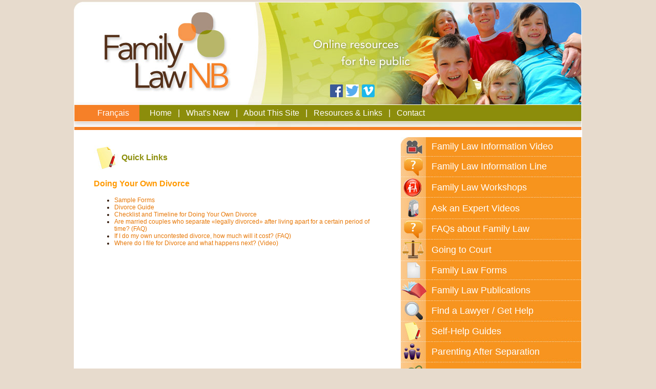

--- FILE ---
content_type: text/html; charset=utf-8
request_url: https://familylawnb.ca/english/quick_links_doing_your_own_divorce
body_size: 4619
content:
<!DOCTYPE html PUBLIC "-//W3C//DTD XHTML 1.0 Transitional//EN" "http://www.w3.org/TR/xhtml1/DTD/xhtml1-transitional.dtd">
<html xmlns="http://www.w3.org/1999/xhtml"><head>
<meta http-equiv="Content-Type" content="text/html; charset=utf-8" />
<meta name="description" content="Familylawnb.ca offers general information about family law in New Brunswick. Learn how the courts work, court rules and procedures, programs and resources for separating parents and how to find a lawyer. Self-representing litigants will also find annotated downloadable court forms for many family law proceedings." />
<meta name="keywords" content="New Brunswick, Family law, Family court, Family Division, Family law forms, Petition, Joint Petition, Financial Statement, Income information, Parenting, Self-help guides, Self representing litigant or self represented litigant, Doing your own Divorce, Custody , Affidavit,  Best interests of the child, Child Support, Court Administrator, Custody Agreement, Custody Order, De facto custody, Legal Aid, Domestic Legal Aid, Evidence, Family Division, Court of Queen’s Bench, Going to court, Interim Order, Joint Custody, Marriage, Marital property, Separation, Agreement, Serving documents, Sole Custody, Spousal Support, Support Enforcement, Spouse, Summons, Supervised Access, Support Order,  Changing a court order, Enforcing a court order, Domestic Violence, Common law relationship, Common law spouse, Marriage breakdown, Family services, Trial, Family judge, Matrimonial assets, Filing documents" />
<!-- Add code here that should appear in the metadata section of all new pages -->
<link rel="stylesheet" type="text/css" media="all" href="https://www.familylawnb.ca/english/stylesheet.php?cssid=50&amp;mediatype=all" />

<title>Family Law NB - Online resources for the public  ::  Quick Links - Doing Your Own Divorce</title>
<script type="text/javascript">
<!--


function MM_swapImgRestore() { //v3.0
  var i,x,a=document.MM_sr; for(i=0;a&&i<a.length&&(x=a[i])&&x.oSrc;i++) x.src=x.oSrc;
}
function MM_preloadImages() { //v3.0
  var d=document; if(d.images){ if(!d.MM_p) d.MM_p=new Array();
    var i,j=d.MM_p.length,a=MM_preloadImages.arguments; for(i=0; i<a.length; i++)
    if (a[i].indexOf("#")!=0){ d.MM_p[j]=new Image; d.MM_p[j++].src=a[i];}}
}

function MM_findObj(n, d) { //v4.01
  var p,i,x;  if(!d) d=document; if((p=n.indexOf("?"))>0&&parent.frames.length) {
    d=parent.frames[n.substring(p+1)].document; n=n.substring(0,p);}
  if(!(x=d[n])&&d.all) x=d.all[n]; for (i=0;!x&&i<d.forms.length;i++) x=d.forms[i][n];
  for(i=0;!x&&d.layers&&i<d.layers.length;i++) x=MM_findObj(n,d.layers[i].document);
  if(!x && d.getElementById) x=d.getElementById(n); return x;
}

function MM_swapImage() { //v3.0
  var i,j=0,x,a=MM_swapImage.arguments; document.MM_sr=new Array; for(i=0;i<(a.length-2);i+=3)
   if ((x=MM_findObj(a[i]))!=null){document.MM_sr[j++]=x; if(!x.oSrc) x.oSrc=x.src; x.src=a[i+2];}
}


//-->
</script>
</head>
<body>
<div id="social_media_container"><div id="social_media_icons"><p><a target="_blank" href="https://www.facebook.com/PLEISNB"><img title="Facebook" border="0" alt="Facebook" src="img/facebook_icon.png" /></a> &nbsp;<a target="_blank" href="https://twitter.com/PLEIS_NB"><img title="Twitter" border="0" alt="Twitter" src="img/twitter_icon.png" /></a> &nbsp;<a target="_blank" href="https://vimeo.com/user3365540"><img title="Vimeo" border="0" alt="Vimeo" src="img/vimeo_icon.png" /></a></p></div></div>
<table width="992" border="0" align="center" cellpadding="0" cellspacing="0">
  <tr>
    <td><table border="0" cellspacing="0" cellpadding="0">
      <tr>
        <td><img src="img/left_of_logo.jpg" alt="Family Law NB" width="43" height="201" /></td>
        <td><a href="index.php"><img src="img/logo.jpg" alt="Family Law NB" width="301" height="201" border="0" /></a></td>
        <td><img src="img/header_self_help_guides.jpg" alt="Family Law NB - Online resources for the public" width="648" height="201" /></td>
      </tr>
    </table></td>
  </tr>
  <tr>
    <td height="34"><table border="0" cellspacing="0" cellpadding="0">
      <tr>
        <td width="128" height="34" align="right" background="img/language_nav_bg.jpg" class="navigation"><a href="../lang_redirect.php">Fran&ccedil;ais</a>&nbsp;&nbsp;&nbsp;&nbsp;&nbsp;</td>
        <td colspan="6" background="img/navigation_bg.jpg" width="864" height="34" class="navigation">&nbsp;&nbsp;&nbsp;&nbsp;&nbsp;<a href="index.php">Home</a> &nbsp;&nbsp;|&nbsp;&nbsp; <a href="whats_new">What's New</a> &nbsp;&nbsp;|&nbsp;&nbsp; <a href="about_this_site">About This Site</a> &nbsp;&nbsp;|&nbsp;&nbsp; <a href="resources_links">Resources & Links</a> &nbsp;&nbsp;|&nbsp;&nbsp; <a href="contact">Contact</a>
<!--<div id="social_media_container"><a href="https://www.facebook.com/PLEISNB" target="_blank"><img src="img/facebook_icon.png" alt="Facebook" title="Facebook" border="0" /></a> &nbsp;<a href="https://twitter.com/PLEIS_NB" target="_blank"><img src="img/twitter_icon.png" alt="Twitter" title="Twitter" border="0" /></a> &nbsp;<a href="https://vimeo.com/user3365540" target="_blank"><img src="img/vimeo_icon.png" alt="Vimeo" title="Vimeo" border="0" /></a></div>--></td>
      </tr>
    </table></td>
  </tr>
  <tr>
    <td><img src="img/below_header.jpg" width="992" height="16" /></td>
  </tr>
  <tr>
    <td><table border="0" cellspacing="0" cellpadding="0" bgcolor="#FFFFFF">
      <tr>
        <td valign="top" width="638" height="331"><br />
          <table border="0" cellspacing="0" cellpadding="0" width="550" align="center">
    <tbody>
        <tr>
            <td>
            <p class="page_titles"><img alt="" align="absMiddle" width="50" height="50" src="images/icon_self_help_guides.jpg" /> Quick Links<span style="font-weight: bold"> </span></p>
            <p class="page_titles"><span style="color: rgb(255,153,0)">Doing Your Own Divorce</span></p>
            <ul>
                <li><a href="https://www.familylawnb.ca/english/family_law_forms" target="_blank">Sample Forms</a></li>
                <li><a target="_blank" onclick="ga('send', 'event', 'Download', 'Publications','Doing Your Own Divorce');" href="https://pomis.legalinfonb.ca/publication-files/Doing_Your_Own_Divorce_EN.pdf">Divorce Guide</a></li>
                <li><a target="_blank" onclick="ga('send', 'event', 'Download', 'Publications','Divorce Checklist');" href="https://pomis.legalinfonb.ca/publication-files/Divorce_Checklist_EN.pdf">Checklist and Timeline for Doing Your Own Divorce</a></li>
                <li><a href="faqs_separation_and_divorce#are_married_couples_who_separate">Are married couples who separate &laquo;legally divorced&raquo; after living apart for a certain period of time? (FAQ)</a></li>
                <li><a href="faqs_separation_and_divorce#if_I_do_my_own">If I do my own uncontested divorce, how much will it cost? (FAQ)</a></li>
                <li><a href="ask_an_expert_video_6 ">Where do I file for Divorce and what happens next? (Video)</a></li>
            </ul>
            <iframe width="560" height="315" src="https://www.youtube.com/embed/xHyOPCKULtg?si=Bdgl-Lu3NdJYObL_" title="YouTube video player" frameborder="0" allow="accelerometer; autoplay; clipboard-write; encrypted-media; gyroscope; picture-in-picture; web-share" allowfullscreen=""></iframe></td>
        </tr>
    </tbody>
</table>
<p>&nbsp;</p></td>
        <td width="354" valign="top"><table cellspacing="0" cellpadding="0" border="0">
    <tbody>
        <!---  <tr>
            <td><img width="354" height="9" src="img/ask_an_expert_bg_top.jpg" alt="" /></td>
        </tr> --->
        <tr>
            <td height="10">&nbsp;</td>
        </tr>
        <tr>
            <td height="38" background="img/video_bg.jpg" class="side_navigation"><a href="fliv">Family Law Information Video</a></td>
        </tr>
        <tr>
            <td height="40" background="img/faqs_bg.jpg" class="side_navigation"><a href="family-law-information-line">Family Law Information Line</a></td>
        </tr>
        <tr>
            <td height="42" background="img/workshops_bg.jpg" class="side_navigation"><a href="https://legalinfonb.ca/our-work/family-law-workshops/">Family Law Workshops</a></td>
        </tr>
        <tr>
            <td width="354" height="40" background="img/ask_an_expert_bg.jpg" class="side_navigation"><a href="ask_an_expert_videos">Ask an Expert Videos</a></td>
        </tr>
        <tr>
            <td height="40" background="img/faqs_bg.jpg" class="side_navigation"><a href="faqs">FAQs about Family Law</a></td>
        </tr>
        <tr>
            <td height="42" background="img/going_to_court_bg.jpg" class="side_navigation"><a href="going_to_court">Going to Court</a></td>
        </tr>
        <tr>
            <td height="37" background="img/forms_bg.jpg" class="side_navigation"><a href="family_law_forms">Family Law Forms</a></td>
        </tr>
        <tr>
            <td height="41" background="img/publications_bg.jpg" class="side_navigation"><a href="family_law_publications">Family Law Publications</a></td>
        </tr>
        <tr>
            <td height="40" background="img/find_a_lawyer_bg.jpg" class="side_navigation"><a href="find_a_lawyer">Find a Lawyer / Get Help</a></td>
        </tr>
        <tr>
            <td height="40" background="img/self_help_guides_bg.jpg" class="side_navigation"><a href="self_help_guides">Self-Help Guides</a></td>
        </tr>
        <tr>
            <td height="40" background="img/parenting_bg.jpg" class="side_navigation"><a href="publications_parenting_after_separation">Parenting After Separation</a></td>
        </tr>
        <tr>
            <td height="40" background="img/pip_bg.jpg" class="side_navigation"><a href="pip">Parent Information Program</a></td>
        </tr>
        <tr>
            <td height="38" background="img/evaluations_support_bg.jpg" class="side_navigation"><a href="forms_evaluations_support_program">Court Evaluations Support</a></td>
        </tr>
        <tr>
            <td>&nbsp;</td>
        </tr>
        <tr>
            <td valign="top" height="100" style="text-align: left;"><img width="354" height="48" src="http://www.familylawnb.ca/english/uploads/images/quick_links_header.jpg" alt="quick links header" /><br />
            <br />
            <a href="quick_links_doing_your_own_divorce"><span style="font-size: 14px;">Doing Your Own Divorce</span></a><span style="font-size: 14px;"><br />
            <br />
            <a href="quick_links_apply_for_custody_access_and_or_support"><span style="font-size: 14px;">Applying For Parenting and Support Orders</span></a><br />
            <br />
            </span><a href="quick_links_change_child_support_nb"><span style="font-size: 14px;">Changing Child Support - Orders made in NB</span></a><span style="font-size: 14px;"><br />
            <br />
            </span><a href="forms_interjurisdictional_support_orders"><span style="font-size: 14px;">Changing Child Support - Orders made<br />
            outside NB</span></a><br />
            <br />
            <a href="family-law-information-line"><span style="font-size: 14px;">Need Help?</span>&nbsp;Call the Family Law Information Line</a><br />
            <br />
            &nbsp;</td>
        </tr>
        <tr>
            <td height="100" align="center"><a href="website_evaluation"><img width="240" height="36" border="0" alt="Your Opinion Matters" src="images/your_opinion_matters.jpg" /></a></td>
        </tr>
    </tbody>
</table>
<p>&nbsp;</p></td>
      </tr>
    </table></td>
  </tr>
  <tr>
    <td><img src="img/below_content.jpg" width="992" height="9" /></td>
  </tr>
  <tr>
    <td><img src="img/above_copyright.jpg" width="992" height="23" /></td>
  </tr>
  <tr>
    <td background="img/bottom_navigation_bg.jpg" width="992" height="349"><table width="950" border="0" align="center" cellpadding="0" cellspacing="0">
    <tbody>
        <tr>
            <td valign="top" class="bottom_navigation">
            <p><span class="bottom_navigation_titles"><a href="../lang_redirect.php">Fran&ccedil;ais</a><br />
            <a href="index.php">Home</a><br />
            <a href="whats_new">What&rsquo;s New</a><br />
            <a href="about_this_site">About This Site</a><br />
            <a href="resources_links">Resources-Links</a><br />
            <a href="contact">Contact</a><br />
            <a href="ask_an_expert_videos">Ask An Expert Videos</a></span></p>
            <p><span class="bottom_navigation_titles"><a href="faqs">FAQ&rsquo;s</a></span><br />
            <a href="faqs_living_common_law">Living Common-Law</a><br />
            <a href="faqs_separation_and_divorce">Separation and Divorce</a><br />
            <a href="faqs_marital_property">Marital Property</a><br />
            <a href="faqs_custody_and_access">Custody and Access</a><br />
            <a href="faqs_child_support">Child Support</a><br />
            <a href="faqs_spousal_support">Spousal Support</a><br />
            <a href="faqs_support_enforcement">Support Enforcement</a><br />
            <a href="faqs_staying_out_of_court">Staying Out Of Court</a><br />
            <a href="faqs_representing_yourself">Representing Yourself</a><br />
            <a href="faqs_other_issues">Other Issues</a><br />
            <a href="faqs_glossary">Glossary</a></p>
            </td>
            <td width="45" valign="top">&nbsp;</td>
            <td valign="top" class="bottom_navigation">
            <p><span class="bottom_navigation_titles"><a href="going_to_court">Going To Court</a></span><br />
            <a href="court_english_or_french">English or French?</a><br />
            <a href="court_presenting_your_case">Presenting Your Case in Court</a><br />
            <a href="court_preparing_for_your_hearing">Preparing for Your Court Hearing</a><br />
            <a href="court_the_day_of_your_hearing">The Day Of Your Hearing</a><br />
            <a href="court_tips_for_the_hearing">Tips for the Court Hearing</a><br />
            <a href="court_after_the_hearing">After the Hearing</a></p>
            <p><span class="bottom_navigation_titles"><a href="family_law_forms">Family Law Forms</a></span><br />
            <a href="forms_instructions">Printing &amp; Completing Forms</a><br />
            <a href="forms_divorce">Divorce</a><br />
            <a href="forms_custody_access_support">Custody, Access and Support</a><br />
            <a href="forms_changing_an_order">Changing an Order</a><br />
            <a href="forms_interjurisdictional_support_orders">Interjurisdictional Support Orders</a><br />
            <a href="forms_consent_order">Consent Order</a><br />
            <a href="forms_evaluations_support_program">Court-Ordered Evaluations Support Program</a><br />
            <a href="forms_for_saint_john">Family Law Forms for Saint John and Moncton</a></p>
            </td>
            <td width="45" valign="top">&nbsp;</td>
            <td valign="top" class="bottom_navigation">
            <p><span class="bottom_navigation_titles"><a href="family_law_publications">Family Law Publications</a></span><br />
            <a href="publications_general">General</a><br />
            <a href="https://www.familylawnb.ca/english/publications_immigration"> Family Law for Immigrants</a><br />
            <a href="publications_support">Child and Spousal Support</a><br />
            <a href="csrs">Child Support Recalculation Service</a><br />
            <a href="index.php?page=publications_parenting_after_separation">Parenting After Separation</a><br />
            <a href="publications_divorce">Divorce and Separation</a><br />
            <a href="https://pomis.legalinfonb.ca/publication-files/Support_Enforcement_EN.pdf">Support Enforcement</a><br />
            <a href="publications_family_violence">Family Violence</a><br />
            <a href="publications_other_materials">Other Materials</a></p>
            <p><span class="bottom_navigation_titles"><a href="find_a_lawyer">Find a Lawyer/Get Help</a></span><br />
            <a href="fliv">Family Law Information Video</a><br />
            <a href="lawyer_you_and_your_lawyer">You and Your Lawyer</a><br />
            <a href="lawyer_find_a_lawyer">Find a Lawyer</a><br />
            <a href="lawyer_get_help">Get Help (Domestic Legal Aid)</a><br />
            <a href="lawyer_legal_advice_clinics">Legal Advice Clinics</a><br />
            <a href="lawyer_mediation">Mediation</a></p>
            <p><span class="bottom_navigation_titles"><a href="self_help_guides">Self-Help Guides</a></span></p>
            </td>
            <td width="45" valign="top">&nbsp;</td>
            <td valign="top" class="bottom_navigation">
            <p><span class="bottom_navigation_titles"><a href="parenting_after_separation">Parenting After Separation</a></span><br />
            <a href="pip">Online Parent Information Program (PIP) <br />
            <i>(formerly known as For the Sake of the Children)</i></a><br />
            <!--<a href="parenting_sake_of_the_children_brochure">For the Sake of the Children</a><br />
            <a href="parenting_register_for_the_program">Register for the Program</a><br />
            <a href="index.php?page=parenting_sake_of_the_children_handout_material">             For the Sake of the Children (Handout Material)</a><br />
            <a href="parenting_sake_of_the_children_videos">For the Sake of the Children (VIDEOS)</a><br />-->             <a href="family-law-information-line">Family Law Information Line</a><br />
            <a href="parenting_mediation">Mediation</a></p>
            <p>......................................................</p>
            <p>Public Legal Education and Information <br />
            Service of New Brunswick</p>
            <table border="0" cellspacing="0" cellpadding="0">
                <tbody>
                    <tr>
                        <td valign="top"><img src="img/icon_address.jpg" width="26" height="15" alt="" /></td>
                        <td width="20">&nbsp;</td>
                        <td class="bottom_navigation">P.O. Box 6000, Fredericton<br />
                        New Brunswick, Canada E3B 5H1</td>
                    </tr>
                    <tr>
                        <td valign="top">&nbsp;</td>
                        <td width="20">&nbsp;</td>
                        <td class="bottom_navigation">&nbsp;</td>
                    </tr>
                    <tr>
                        <td valign="top"><img src="img/icon_phone.jpg" width="23" height="26" alt="" /></td>
                        <td width="20">&nbsp;</td>
                        <td class="bottom_navigation">Telephone: (506) 453-5369<br />
                        Family Law Line: 1-888-236-2444</td>
                    </tr>
                    <tr>
                        <td valign="top">&nbsp;</td>
                        <td width="20">&nbsp;</td>
                        <td class="bottom_navigation">&nbsp;</td>
                    </tr>
                    <tr>
                        <td valign="top"><img src="img/icon_email.jpg" width="15" height="25" alt="" /></td>
                        <td>&nbsp;</td>
                        <td class="bottom_navigation"><a href="mailto:info@familylawnb.ca">info@familylawnb.ca</a></td>
                    </tr>
                </tbody>
            </table>
            </td>
        </tr>
    </tbody>
</table>
<p>&nbsp;</p></td>
  </tr>
  <tr>
  	<td background="img/copyright_bg.jpg" width="992" height="49"><table border="0" align="center" cellpadding="0" cellspacing="0">
    <tbody>
        <tr>
            <td class="copyright">&copy; Copyright Family Law NB, 2012. All Rights Reserved.</td>
        </tr>
    </tbody>
</table></td>
  </tr>
</table>

<script>
  (function(i,s,o,g,r,a,m){i['GoogleAnalyticsObject']=r;i[r]=i[r]||function(){
  (i[r].q=i[r].q||[]).push(arguments)},i[r].l=1*new Date();a=s.createElement(o),
  m=s.getElementsByTagName(o)[0];a.async=1;a.src=g;m.parentNode.insertBefore(a,m)
  })(window,document,'script','https://www.google-analytics.com/analytics.js','ga');

  ga('create', 'UA-9046348-2', 'auto');
  ga('send', 'pageview');

</script>

</body>
</html><!-- 0.036937 / 131 / 6379736 / 6694472 -->


--- FILE ---
content_type: text/css; charset=utf-8
request_url: https://www.familylawnb.ca/english/stylesheet.php?cssid=50&mediatype=all
body_size: 654
content:
/* Start of CMSMS style sheet 'family_law_nb' */
@charset "utf-8";
/* CSS Document */
body,td,th {
	font-family: Verdana, Geneva, sans-serif;
	font-size: 12px;
	color: #331b0c;
}
body {
	background-color: #e7dbcd;
	margin-left: 3px;
	margin-top: 3px;
	margin-right: 3px;
	margin-bottom: 3px;
}

.promotions-letter-flag {
display:none;
}

a:link {
	color: #e77706;
	text-decoration: none;
}
a:visited {
	text-decoration: none;
	color: #e77706;
}
a:hover {
	text-decoration: underline;
	color: #e77706;
}
a:active {
	text-decoration: none;
	color: #e77706;
}
.navigation {color:#ffffff;
			 font-size:16px;}
.navigation a:link {color:#ffffff;
					text-decoration:none;}
.navigation a:visited {color:#ffffff;
					   text-decoration:none;}
.navigation a:hover {color:#000000;;
					 text-decoration:none;}
.navigation a:active {color:#ffffff;
					  text-decoration:none;}
.bottom_navigation {color:#ffffff;
					font-size:11px;}
.bottom_navigation a:link {color:#ffffff;
						   text-decoration:none;}
.bottom_navigation a:visited {color:#ffffff;
						      text-decoration:none;}
.bottom_navigation a:hover {color:#ffffff;
						    text-decoration:underline;}
.bottom_navigation a:active {color:#ffffff;
						    text-decoration:none;}
.bottom_navigation_titles {color:#f7941e;
						   font-weight:bold;
						   line-height:18px;}
.bottom_navigation_titles a:link {color:#f7941e;
								  text-decoration:none;}
.bottom_navigation_titles a:visited {color:#f7941e;
								     text-decoration:none;}
.bottom_navigation_titles a:hover {color:#f7941e;
								   text-decoration:underline;}
.bottom_navigation_titles a:active {color:#f7941e;
								    text-decoration:none;}
.side_navigation {color:#ffffff;
				  font-size:18px;
				  padding-left:60px;}
.side_navigation a:link {color:#ffffff;
					     text-decoration:none;}
.side_navigation a:visited {color:#ffffff;
					        text-decoration:none;}
.side_navigation a:hover {color:#ffffff;
					      text-decoration:underline;}
.side_navigation a:active {color:#ffffff;
					       text-decoration:none;}
.page_titles {color:#8b8d09;
			  font-size:16px;
			  font-weight:bold;
}

.errors{
	padding:25px;
	background-color:red;
	color:#FFF;
	border:solid 1px 	
}

.highlights_text {color:#FFFFFF;}
.highlights_text a:link {color:#70513c;
						 text-decoration:none;}
.highlights_text a:visited {color:#70513c;
						    text-decoration:none;}
.highlights_text a:hover {color:#70513c;
						  text-decoration:underline;}
.highlights_text a:active {color:#70513c;
						 text-decoration:none;}
.copyright {color:#FFFFFF;
			font-size:10px;}
.disclaimer {font-size:11px;}
.sub_titles {color:#8b8d09;
			  font-size:14px;
			  font-weight:bold;}
.highlighted_text {color:#8b8d09;
				   font-weight:bold;}
.video_titles {color:#f58026;
			   font-size:14px;
			   font-weight:bold;}
.video_length {font-size:10px;}
.faq_titles {color:#8b8d09;
			  font-size:17px;
			  font-weight:bold;
}
#social_media_container {width: 992px; display: block; margin-left: auto; margin-right: auto;}
#social_media_icons {position: absolute; top: inherit; left: inherit; margin-top: 150px; margin-left: 500px;}
/* End of 'family_law_nb' */



--- FILE ---
content_type: text/plain
request_url: https://www.google-analytics.com/j/collect?v=1&_v=j102&a=318450437&t=pageview&_s=1&dl=https%3A%2F%2Ffamilylawnb.ca%2Fenglish%2Fquick_links_doing_your_own_divorce&ul=en-us%40posix&dt=Family%20Law%20NB%20-%20Online%20resources%20for%20the%20public%20%3A%3A%20Quick%20Links%20-%20Doing%20Your%20Own%20Divorce&sr=1280x720&vp=1280x720&_u=IEBAAEABAAAAACAAI~&jid=1002055172&gjid=960225057&cid=1001375092.1769073254&tid=UA-9046348-2&_gid=735054454.1769073254&_r=1&_slc=1&z=991068217
body_size: -450
content:
2,cG-YRJZLSERZL